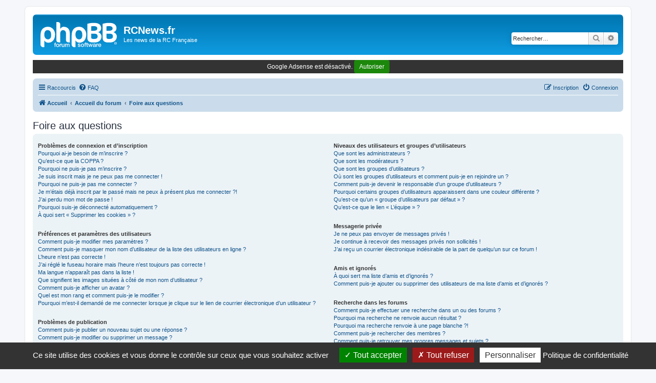

--- FILE ---
content_type: text/html; charset=UTF-8
request_url: https://www.rcnews.fr/Forum/app.php/help/faq?sid=aa71e199fea403b5b0a96fe63992e708
body_size: 16430
content:
<!DOCTYPE html>
<html dir="ltr" lang="fr">
<head>
<meta charset="utf-8" />
<meta http-equiv="X-UA-Compatible" content="IE=edge">
<meta name="viewport" content="width=device-width, initial-scale=1" />

<title>RCNews.fr - Foire aux questions</title>



<!--
	phpBB style name: prosilver
	Based on style:   prosilver (this is the default phpBB3 style)
	Original author:  Tom Beddard ( http://www.subBlue.com/ )
	Modified by:
-->

<script src="/js/tarteaucitron/tarteaucitron.js"></script>
<script type="text/javascript">
	tarteaucitron.init({
		"privacyUrl": "https://www.rcmag.com/infos-cookies", /* Privacy policy url */
		"bodyPosition": "bottom", /* or top to bring it as first element for accessibility */

		"hashtag": "#tarteaucitron", /* Open the panel with this hashtag */
		"cookieName": "cookieConsent", /* Cookie name */

		"orientation": "bottom", /* Banner position (top - bottom) */

		"groupServices": false, /* Group services by category */
		"serviceDefaultState": "wait", /* Default state (true - wait - false) */

		"showAlertSmall": false, /* Show the small banner on bottom right */
		"cookieslist": false, /* Show the cookie list */

		"closePopup": false, /* Show a close X on the banner */

		"showIcon": true, /* Show cookie icon to manage cookies */
		//"iconSrc": "", /* Optionnal: URL or base64 encoded image */
		"iconPosition": "BottomLeft", /* BottomRight, BottomLeft, TopRight and TopLeft */

		"adblocker": true, /* Show a Warning if an adblocker is detected */

		"DenyAllCta" : true, /* Show the deny all button */
		"AcceptAllCta" : true, /* Show the accept all button when highPrivacy on */
		"highPrivacy": true, /* HIGHLY RECOMMANDED Disable auto consent */

		"handleBrowserDNTRequest": false, /* If Do Not Track == 1, disallow all */

		"removeCredit": true, /* Remove credit link */
		"moreInfoLink": true, /* Show more info link */

		"useExternalCss": false, /* If false, the tarteaucitron.css file will be loaded */
		"useExternalJs": false, /* If false, the tarteaucitron.js file will be loaded */

		//"cookieDomain": ".my-multisite-domaine.fr", /* Shared cookie for multisite */

		"readmoreLink": "", /* Change the default readmore link */

		"mandatory": true, /* Show a message about mandatory cookies */
		"mandatoryCta": true /* Show the disabled accept button when mandatory on */
	});
</script>
<link href="./../../assets/css/font-awesome.min.css?assets_version=8" rel="stylesheet">
<link href="./../../styles/prosilver/theme/stylesheet.css?assets_version=8" rel="stylesheet">
<link href="./../../styles/prosilver/theme/fr/stylesheet.css?assets_version=8" rel="stylesheet">




<!--[if lte IE 9]>
	<link href="./../../styles/prosilver/theme/tweaks.css?assets_version=8" rel="stylesheet">
<![endif]-->


<link href="./../../ext/vse/abbc3/styles/all/theme/abbc3_common.min.css?assets_version=8" rel="stylesheet" media="screen" />
<link href="./../../ext/phpbb/ads/styles/all/theme/phpbbads.css?assets_version=8" rel="stylesheet" media="screen" />




</head>
<body id="phpbb" class="nojs notouch section-app/help/faq ltr ">


<div id="wrap" class="wrap">
	<a id="top" class="top-anchor" accesskey="t"></a>
	<div id="page-header">
		<div class="headerbar" role="banner">
					<div class="inner">

			<div id="site-description" class="site-description">
		<a id="logo" class="logo" href="https://www.rcnews.fr" title="Accueil">
					<span class="site_logo"></span>
				</a>
				<h1>RCNews.fr</h1>
				<p>Les news de la RC Française</p>
				<p class="skiplink"><a href="#start_here">Accéder au contenu</a></p>
			</div>

									<div id="search-box" class="search-box search-header" role="search">
				<form action="./../../search.php?sid=667834bc2f296aba3d9d05b91ee60e71" method="get" id="search">
				<fieldset>
					<input name="keywords" id="keywords" type="search" maxlength="128" title="Rechercher par mots-clés" class="inputbox search tiny" size="20" value="" placeholder="Rechercher…" />
					<button class="button button-search" type="submit" title="Rechercher">
						<i class="icon fa-search fa-fw" aria-hidden="true"></i><span class="sr-only">Rechercher</span>
					</button>
					<a href="./../../search.php?sid=667834bc2f296aba3d9d05b91ee60e71" class="button button-search-end" title="Recherche avancée">
						<i class="icon fa-cog fa-fw" aria-hidden="true"></i><span class="sr-only">Recherche avancée</span>
					</a>
					<input type="hidden" name="sid" value="667834bc2f296aba3d9d05b91ee60e71" />

				</fieldset>
				</form>
			</div>
						
			</div>
					</div>
			<div style="margin: 10px 0;" data-phpbb-ads-id="1">
		<!-- RCnews Forum -->
<ins class="adsbygoogle"
     style="display:block;"
     data-ad-client="ca-pub-8377073061457896"
     data-ad-slot="1819976121"
     data-ad-format="auto"
     data-full-width-responsive="true"></ins>
<script>
     (adsbygoogle = window.adsbygoogle || []).push({});
</script>
	</div>
		<div class="navbar" role="navigation">
	<div class="inner">

	<ul id="nav-main" class="nav-main linklist" role="menubar">

		<li id="quick-links" class="quick-links dropdown-container responsive-menu" data-skip-responsive="true">
			<a href="#" class="dropdown-trigger">
				<i class="icon fa-bars fa-fw" aria-hidden="true"></i><span>Raccourcis</span>
			</a>
			<div class="dropdown">
				<div class="pointer"><div class="pointer-inner"></div></div>
				<ul class="dropdown-contents" role="menu">
					
											<li class="separator"></li>
																									<li>
								<a href="./../../search.php?search_id=unanswered&amp;sid=667834bc2f296aba3d9d05b91ee60e71" role="menuitem">
									<i class="icon fa-file-o fa-fw icon-gray" aria-hidden="true"></i><span>Sujets sans réponse</span>
								</a>
							</li>
							<li>
								<a href="./../../search.php?search_id=active_topics&amp;sid=667834bc2f296aba3d9d05b91ee60e71" role="menuitem">
									<i class="icon fa-file-o fa-fw icon-blue" aria-hidden="true"></i><span>Sujets actifs</span>
								</a>
							</li>
							<li class="separator"></li>
							<li>
								<a href="./../../search.php?sid=667834bc2f296aba3d9d05b91ee60e71" role="menuitem">
									<i class="icon fa-search fa-fw" aria-hidden="true"></i><span>Rechercher</span>
								</a>
							</li>
					
										<li class="separator"></li>

									</ul>
			</div>
		</li>

				<li data-skip-responsive="true">
			<a href="/Forum/app.php/help/faq?sid=667834bc2f296aba3d9d05b91ee60e71" rel="help" title="Foire aux questions" role="menuitem">
				<i class="icon fa-question-circle fa-fw" aria-hidden="true"></i><span>FAQ</span>
			</a>
		</li>
						
			<li class="rightside"  data-skip-responsive="true">
			<a href="./../../ucp.php?mode=login&amp;redirect=app.php%2Fhelp%2Ffaq&amp;sid=667834bc2f296aba3d9d05b91ee60e71" title="Connexion" accesskey="x" role="menuitem">
				<i class="icon fa-power-off fa-fw" aria-hidden="true"></i><span>Connexion</span>
			</a>
		</li>
					<li class="rightside" data-skip-responsive="true">
				<a href="./../../ucp.php?mode=register&amp;sid=667834bc2f296aba3d9d05b91ee60e71" role="menuitem">
					<i class="icon fa-pencil-square-o  fa-fw" aria-hidden="true"></i><span>Inscription</span>
				</a>
			</li>
						</ul>

	<ul id="nav-breadcrumbs" class="nav-breadcrumbs linklist navlinks" role="menubar">
				
		
		<li class="breadcrumbs" itemscope itemtype="https://schema.org/BreadcrumbList">

							<span class="crumb" itemtype="https://schema.org/ListItem" itemprop="itemListElement" itemscope><a itemprop="item" href="https://www.rcnews.fr" data-navbar-reference="home"><i class="icon fa-home fa-fw" aria-hidden="true"></i><span itemprop="name">Accueil</span></a><meta itemprop="position" content="1" /></span>
			
							<span class="crumb" itemtype="https://schema.org/ListItem" itemprop="itemListElement" itemscope><a itemprop="item" href="./../../index.php?sid=667834bc2f296aba3d9d05b91ee60e71" accesskey="h" data-navbar-reference="index"><span itemprop="name">Accueil du forum</span></a><meta itemprop="position" content="2" /></span>

											
								<span class="crumb" itemtype="https://schema.org/ListItem" itemprop="itemListElement" itemscope><a itemprop="item" href="/Forum/app.php/help/faq?sid=667834bc2f296aba3d9d05b91ee60e71"><span itemprop="name">Foire aux questions</span></a><meta itemprop="position" content="3" /></span>
							
					</li>

		
					<li class="rightside responsive-search">
				<a href="./../../search.php?sid=667834bc2f296aba3d9d05b91ee60e71" title="Accéder aux paramètres avancés de la recherche" role="menuitem">
					<i class="icon fa-search fa-fw" aria-hidden="true"></i><span class="sr-only">Rechercher</span>
				</a>
			</li>
			</ul>

	</div>
</div>
	</div>

	
	<a id="start_here" class="anchor"></a>
	<div id="page-body" class="page-body" role="main">
		
		
<h2 class="faq-title">Foire aux questions</h2>


<div class="panel bg1" id="faqlinks">
	<div class="inner">
		<div class="column1">
					
			<dl class="faq">
				<dt><strong>Problèmes de connexion et d’inscription</strong></dt>
									<dd><a href="#f0r0">Pourquoi ai-je besoin de m’inscrire ?</a></dd>
									<dd><a href="#f0r1">Qu’est-ce que la COPPA ?</a></dd>
									<dd><a href="#f0r2">Pourquoi ne puis-je pas m’inscrire ?</a></dd>
									<dd><a href="#f0r3">Je suis inscrit mais je ne peux pas me connecter !</a></dd>
									<dd><a href="#f0r4">Pourquoi ne puis-je pas me connecter ?</a></dd>
									<dd><a href="#f0r5">Je m’étais déjà inscrit par le passé mais ne peux à présent plus me connecter ?!</a></dd>
									<dd><a href="#f0r6">J’ai perdu mon mot de passe !</a></dd>
									<dd><a href="#f0r7">Pourquoi suis-je déconnecté automatiquement ?</a></dd>
									<dd><a href="#f0r8">À quoi sert « Supprimer les cookies » ?</a></dd>
							</dl>
					
			<dl class="faq">
				<dt><strong>Préférences et paramètres des utilisateurs</strong></dt>
									<dd><a href="#f1r0">Comment puis-je modifier mes paramètres ?</a></dd>
									<dd><a href="#f1r1">Comment puis-je masquer mon nom d’utilisateur de la liste des utilisateurs en ligne ?</a></dd>
									<dd><a href="#f1r2">L’heure n’est pas correcte !</a></dd>
									<dd><a href="#f1r3">J’ai réglé le fuseau horaire mais l’heure n’est toujours pas correcte !</a></dd>
									<dd><a href="#f1r4">Ma langue n’apparaît pas dans la liste !</a></dd>
									<dd><a href="#f1r5">Que signifient les images situées à côté de mon nom d’utilisateur ?</a></dd>
									<dd><a href="#f1r6">Comment puis-je afficher un avatar ?</a></dd>
									<dd><a href="#f1r7">Quel est mon rang et comment puis-je le modifier ?</a></dd>
									<dd><a href="#f1r8">Pourquoi m’est-il demandé de me connecter lorsque je clique sur le lien de courrier électronique d’un utilisateur ?</a></dd>
							</dl>
					
			<dl class="faq">
				<dt><strong>Problèmes de publication</strong></dt>
									<dd><a href="#f2r0">Comment puis-je publier un nouveau sujet ou une réponse ?</a></dd>
									<dd><a href="#f2r1">Comment puis-je modifier ou supprimer un message ?</a></dd>
									<dd><a href="#f2r2">Comment puis-je insérer une signature à mon message ?</a></dd>
									<dd><a href="#f2r3">Comment puis-je créer un sondage ?</a></dd>
									<dd><a href="#f2r4">Pourquoi ne puis-je pas ajouter plus d’options à un sondage ?</a></dd>
									<dd><a href="#f2r5">Comment puis-je modifier ou supprimer un sondage ?</a></dd>
									<dd><a href="#f2r6">Pourquoi ne puis-je pas accéder à un forum ?</a></dd>
									<dd><a href="#f2r7">Pourquoi ne puis-je pas transférer de pièces jointes ?</a></dd>
									<dd><a href="#f2r8">Pourquoi ai-je reçu un avertissement ?</a></dd>
									<dd><a href="#f2r9">Comment puis-je rapporter des messages à un modérateur ?</a></dd>
									<dd><a href="#f2r10">À quoi sert le bouton « Enregistrer comme brouillon » affiché lors de la rédaction d’un sujet ?</a></dd>
									<dd><a href="#f2r11">Pourquoi mon message a-t-il besoin d’être approuvé ?</a></dd>
									<dd><a href="#f2r12">Comment puis-je remonter mes sujets ?</a></dd>
							</dl>
					
			<dl class="faq">
				<dt><strong>Mise en forme et types de sujets</strong></dt>
									<dd><a href="#f3r0">Qu’est-ce que le BBCode ?</a></dd>
									<dd><a href="#f3r1">Puis-je insérer du code HTML ?</a></dd>
									<dd><a href="#f3r2">Que sont les émoticônes ?</a></dd>
									<dd><a href="#f3r3">Puis-je insérer des images ?</a></dd>
									<dd><a href="#f3r4">Que sont les annonces générales ?</a></dd>
									<dd><a href="#f3r5">Que sont les annonces ?</a></dd>
									<dd><a href="#f3r6">Que sont les notes ?</a></dd>
									<dd><a href="#f3r7">Que sont les sujets verrouillés ?</a></dd>
									<dd><a href="#f3r8">Que sont les icônes de sujet ?</a></dd>
							</dl>
									</div>

				<div class="column2">
			
			<dl class="faq">
				<dt><strong>Niveaux des utilisateurs et groupes d’utilisateurs</strong></dt>
									<dd><a href="#f4r0">Que sont les administrateurs ?</a></dd>
									<dd><a href="#f4r1">Que sont les modérateurs ?</a></dd>
									<dd><a href="#f4r2">Que sont les groupes d’utilisateurs ?</a></dd>
									<dd><a href="#f4r3">Où sont les groupes d’utilisateurs et comment puis-je en rejoindre un ?</a></dd>
									<dd><a href="#f4r4">Comment puis-je devenir le responsable d’un groupe d’utilisateurs ?</a></dd>
									<dd><a href="#f4r5">Pourquoi certains groupes d’utilisateurs apparaissent dans une couleur différente ?</a></dd>
									<dd><a href="#f4r6">Qu’est-ce qu’un « groupe d’utilisateurs par défaut » ?</a></dd>
									<dd><a href="#f4r7">Qu’est-ce que le lien « L’équipe » ?</a></dd>
							</dl>
					
			<dl class="faq">
				<dt><strong>Messagerie privée</strong></dt>
									<dd><a href="#f5r0">Je ne peux pas envoyer de messages privés !</a></dd>
									<dd><a href="#f5r1">Je continue à recevoir des messages privés non sollicités !</a></dd>
									<dd><a href="#f5r2">J’ai reçu un courrier électronique indésirable de la part de quelqu’un sur ce forum !</a></dd>
							</dl>
					
			<dl class="faq">
				<dt><strong>Amis et ignorés</strong></dt>
									<dd><a href="#f6r0">À quoi sert ma liste d’amis et d’ignorés ?</a></dd>
									<dd><a href="#f6r1">Comment puis-je ajouter ou supprimer des utilisateurs de ma liste d’amis et d’ignorés ?</a></dd>
							</dl>
					
			<dl class="faq">
				<dt><strong>Recherche dans les forums</strong></dt>
									<dd><a href="#f7r0">Comment puis-je effectuer une recherche dans un ou des forums ?</a></dd>
									<dd><a href="#f7r1">Pourquoi ma recherche ne renvoie aucun résultat ?</a></dd>
									<dd><a href="#f7r2">Pourquoi ma recherche renvoie à une page blanche ?!</a></dd>
									<dd><a href="#f7r3">Comment puis-je rechercher des membres ?</a></dd>
									<dd><a href="#f7r4">Comment puis-je retrouver mes propres messages et sujets ?</a></dd>
							</dl>
					
			<dl class="faq">
				<dt><strong>Favoris et abonnements</strong></dt>
									<dd><a href="#f8r0">Quelle est la différence entre les favoris et les abonnements ?</a></dd>
									<dd><a href="#f8r1">Comment puis-je ajouter aux favoris ou m’abonner à un sujet spécifique ?</a></dd>
									<dd><a href="#f8r2">Comment puis-je m’abonner à un forum spécifique ?</a></dd>
									<dd><a href="#f8r3">Comment puis-je résilier mes abonnements ?</a></dd>
							</dl>
					
			<dl class="faq">
				<dt><strong>Pièces jointes</strong></dt>
									<dd><a href="#f9r0">Quelles pièces jointes sont autorisées sur ce forum ?</a></dd>
									<dd><a href="#f9r1">Comment puis-je retrouver toutes mes pièces jointes ?</a></dd>
							</dl>
					
			<dl class="faq">
				<dt><strong>À propos de phpBB</strong></dt>
									<dd><a href="#f10r0">Qui a développé ce logiciel de forum de discussions ?</a></dd>
									<dd><a href="#f10r1">Pourquoi la fonctionnalité X n’est pas disponible ?</a></dd>
									<dd><a href="#f10r2">Qui dois-je contacter à propos de problèmes d’abus ou d’ordres légaux liés à ce forum ?</a></dd>
									<dd><a href="#f10r3">Comment puis-je contacter un administrateur du forum ?</a></dd>
							</dl>
				</div>
	</div>
</div>

	<div class="panel bg2">
		<div class="inner">

		<div class="content">
			<h2 class="faq-title">Problèmes de connexion et d’inscription</h2>
							<dl class="faq">
					<dt id="f0r0"><strong>Pourquoi ai-je besoin de m’inscrire ?</strong></dt>
					<dd>Vous n’êtes pas dans l’obligation de le faire, mais les administrateurs du forum peuvent limiter la publication de messages aux utilisateurs inscrits. En vous inscrivant, vous pouvez également avoir accès à des fonctionnalités supplémentaires qui ne sont pas disponibles aux visiteurs, tels que l’affichage d’avatars personnalisés, l’utilisation de la messagerie privée, l’envoi de courriers électroniques aux autres utilisateurs, l’adhésion à un groupe d’utilisateurs, etc. L’inscription ne vous prend qu’un court instant, c’est pourquoi nous vous recommandons de le faire.</dd>
				</dl>
				<a href="#faqlinks" class="top">
					<i class="icon fa-chevron-circle-up fa-fw icon-gray" aria-hidden="true"></i><span>Haut</span>
				</a>
				<hr class="dashed" />							<dl class="faq">
					<dt id="f0r1"><strong>Qu’est-ce que la COPPA ?</strong></dt>
					<dd>La COPPA (pour « Child Online Privacy and Protection Act ») est une loi des États-Unis d’Amérique qui demande aux sites internet collectant potentiellement des informations sur les mineurs âgés de moins de 13 ans un consentement écrit des parents ou des tuteurs légaux des mineurs concernés. Si vous ne savez pas si cette loi s’applique également aux mineurs âgés de moins de 13 ans inscrits sur votre forum, nous vous conseillons de contacter un conseiller juridique qui pourra vous renseigner. Veuillez noter que phpBB Limited et que les propriétaires de ce forum ne peuvent pas vous proposer d’assistance légale et ne doivent donc pas être contactés à ce sujet, excepté lorsque l’assistance porte sur la question « Qui dois-je contacter à propos de problèmes d’abus ou d’ordres légaux liés à ce forum ? ».</dd>
				</dl>
				<a href="#faqlinks" class="top">
					<i class="icon fa-chevron-circle-up fa-fw icon-gray" aria-hidden="true"></i><span>Haut</span>
				</a>
				<hr class="dashed" />							<dl class="faq">
					<dt id="f0r2"><strong>Pourquoi ne puis-je pas m’inscrire ?</strong></dt>
					<dd>Il est possible qu’un administrateur du forum ait désactivé les inscriptions afin d’empêcher les nouveaux visiteurs de s’inscrire. De même, il est également possible qu’un administrateur du forum ait banni votre adresse IP ou interdit l’utilisation du nom d’utilisateur que vous souhaitez utiliser. Pour plus d’informations, veuillez contacter un administrateur du forum.</dd>
				</dl>
				<a href="#faqlinks" class="top">
					<i class="icon fa-chevron-circle-up fa-fw icon-gray" aria-hidden="true"></i><span>Haut</span>
				</a>
				<hr class="dashed" />							<dl class="faq">
					<dt id="f0r3"><strong>Je suis inscrit mais je ne peux pas me connecter !</strong></dt>
					<dd>Vérifiez en premier lieu que votre nom d’utilisateur et votre mot de passe soient corrects. Si la fonctionnalité de la COPPA est activée et que vous avez spécifié avoir en dessous de 13 ans pendant l’inscription, vous devrez suivre les instructions que vous avez reçues. Certains forums exigeront également que les nouvelles inscriptions doivent être activées, soit par vous-même ou soit par un administrateur, avant que vous puissiez ouvrir une session ; cette information était présente lors de votre inscription. Si vous aviez reçu un courrier électronique, consultez les instructions. Si vous ne recevez pas de courrier électronique, vous avez probablement spécifié une mauvaise adresse de courrier électronique ou le courrier électronique a été filtré en tant que pourriel. Si vous êtes certain que l’adresse de courrier électronique que vous avez spécifiée était correcte, essayez de contacter un administrateur du forum.</dd>
				</dl>
				<a href="#faqlinks" class="top">
					<i class="icon fa-chevron-circle-up fa-fw icon-gray" aria-hidden="true"></i><span>Haut</span>
				</a>
				<hr class="dashed" />							<dl class="faq">
					<dt id="f0r4"><strong>Pourquoi ne puis-je pas me connecter ?</strong></dt>
					<dd>Plusieurs raisons peuvent en être la cause. Assurez-vous avant tout que votre nom d’utilisateur et votre mot de passe soient corrects. Si tel est le cas, contactez un administrateur du forum afin de vous assurer de ne pas avoir été banni. Il est également possible que le propriétaire du site internet ait un problème de configuration et qu’il soit nécessaire de la corriger.</dd>
				</dl>
				<a href="#faqlinks" class="top">
					<i class="icon fa-chevron-circle-up fa-fw icon-gray" aria-hidden="true"></i><span>Haut</span>
				</a>
				<hr class="dashed" />							<dl class="faq">
					<dt id="f0r5"><strong>Je m’étais déjà inscrit par le passé mais ne peux à présent plus me connecter ?!</strong></dt>
					<dd>Il est possible qu’un administrateur ait désactivé ou supprimé votre compte pour une quelconque raison. De plus, beaucoup de forums suppriment périodiquement les utilisateurs inactifs afin de réduire la taille de leur base de données. Si tel était le cas, inscrivez-vous de nouveau et essayez de participer plus activement aux discussions du forum.</dd>
				</dl>
				<a href="#faqlinks" class="top">
					<i class="icon fa-chevron-circle-up fa-fw icon-gray" aria-hidden="true"></i><span>Haut</span>
				</a>
				<hr class="dashed" />							<dl class="faq">
					<dt id="f0r6"><strong>J’ai perdu mon mot de passe !</strong></dt>
					<dd>Pas de panique ! Bien que votre mot de passe ne puisse pas être récupéré, il peut facilement être réinitialisé. Veuillez vous rendre sur la page de connexion et cliquer sur « J’ai perdu mon mot de passe ». Suivez les instructions et vous devriez être en mesure de pouvoir vous connecter de nouveau rapidement.<br>Cependant, si vous ne pouvez pas réinitialiser votre mot de passe, nous vous invitons à contacter un administrateur du forum.</dd>
				</dl>
				<a href="#faqlinks" class="top">
					<i class="icon fa-chevron-circle-up fa-fw icon-gray" aria-hidden="true"></i><span>Haut</span>
				</a>
				<hr class="dashed" />							<dl class="faq">
					<dt id="f0r7"><strong>Pourquoi suis-je déconnecté automatiquement ?</strong></dt>
					<dd>Si vous ne cochez pas la case « Se souvenir de moi » lors de votre connexion au forum, vous ne resterez connecté que pour une période prédéfinie. Cela permet d’éviter que votre compte soit utilisé par quelqu’un d’autre. Pour rester connecté, veuillez cocher la case « Se souvenir de moi » lors de votre connexion au forum. Ceci n’est pas recommandé si vous accédez au forum depuis un ordinateur public, comme une librairie, un cybercafé, une université, etc. Si vous n’arrivez pas à trouver cette case à cocher, il est probable qu’un administrateur du forum ait désactivé cette fonctionnalité.</dd>
				</dl>
				<a href="#faqlinks" class="top">
					<i class="icon fa-chevron-circle-up fa-fw icon-gray" aria-hidden="true"></i><span>Haut</span>
				</a>
				<hr class="dashed" />							<dl class="faq">
					<dt id="f0r8"><strong>À quoi sert « Supprimer les cookies » ?</strong></dt>
					<dd>Cette option vous permet d’effacer tous les cookies générés par phpBB 3.3 qui conservent votre authentification et votre connexion au forum. Les cookies permettent également d’enregistrer le statut des messages (s’ils sont lus ou non lus) dans le cas où cette fonctionnalité a été activée par un administrateur du forum. Si vous rencontrez des problèmes récurrents de connexion et de déconnexion au forum, essayez de supprimer les cookies.</dd>
				</dl>
				<a href="#faqlinks" class="top">
					<i class="icon fa-chevron-circle-up fa-fw icon-gray" aria-hidden="true"></i><span>Haut</span>
				</a>
									</div>

		</div>
	</div>
	<div class="panel bg1">
		<div class="inner">

		<div class="content">
			<h2 class="faq-title">Préférences et paramètres des utilisateurs</h2>
							<dl class="faq">
					<dt id="f1r0"><strong>Comment puis-je modifier mes paramètres ?</strong></dt>
					<dd>Si vous êtes un utilisateur inscrit, tous vos paramètres sont stockés dans la base de données du forum. Vous pouvez les modifier depuis le panneau de contrôle de l’utilisateur. Le lien vers ce dernier se trouve généralement en cliquant sur votre nom d’utilisateur situé en haut des pages du forum. Ce système vous permettra de modifier tous vos paramètres et toutes vos préférences.</dd>
				</dl>
				<a href="#faqlinks" class="top">
					<i class="icon fa-chevron-circle-up fa-fw icon-gray" aria-hidden="true"></i><span>Haut</span>
				</a>
				<hr class="dashed" />							<dl class="faq">
					<dt id="f1r1"><strong>Comment puis-je masquer mon nom d’utilisateur de la liste des utilisateurs en ligne ?</strong></dt>
					<dd>Dans le panneau de contrôle de l’utilisateur, sous « Préférences du forum », vous trouverez l’option « Masquer mon statut en ligne ». Si vous activez cette option, vous ne serez visible que des administrateurs, des modérateurs et de vous-même. Vous serez alors comptabilisé comme étant un utilisateur invisible.</dd>
				</dl>
				<a href="#faqlinks" class="top">
					<i class="icon fa-chevron-circle-up fa-fw icon-gray" aria-hidden="true"></i><span>Haut</span>
				</a>
				<hr class="dashed" />							<dl class="faq">
					<dt id="f1r2"><strong>L’heure n’est pas correcte !</strong></dt>
					<dd>Il est possible que l’heure affichée soit réglée sur un fuseau horaire différent du vôtre. Si tel était le cas, veuillez vous rendre dans le panneau de contrôle de l’utilisateur et régler le fuseau horaire afin de trouver votre zone adéquate, par exemple Londres, Paris, New York, Sydney, etc. Veuillez noter que le réglage du fuseau horaire, comme la plupart des autres paramètres, n’est accessible qu’aux utilisateurs inscrits. Si vous n’êtes pas inscrit, c’est l’occasion idéale de le faire.</dd>
				</dl>
				<a href="#faqlinks" class="top">
					<i class="icon fa-chevron-circle-up fa-fw icon-gray" aria-hidden="true"></i><span>Haut</span>
				</a>
				<hr class="dashed" />							<dl class="faq">
					<dt id="f1r3"><strong>J’ai réglé le fuseau horaire mais l’heure n’est toujours pas correcte !</strong></dt>
					<dd>Si vous êtes certain d’avoir correctement réglé le fuseau horaire mais que l’heure n’est toujours pas correcte, il est probable que l’horloge du serveur soit erronée. Veuillez contacter un administrateur afin de lui communiquer ce problème.</dd>
				</dl>
				<a href="#faqlinks" class="top">
					<i class="icon fa-chevron-circle-up fa-fw icon-gray" aria-hidden="true"></i><span>Haut</span>
				</a>
				<hr class="dashed" />							<dl class="faq">
					<dt id="f1r4"><strong>Ma langue n’apparaît pas dans la liste !</strong></dt>
					<dd>Soit les administrateurs n’ont pas installé votre langue sur le forum, soit le logiciel n’a pas encore été traduit dans votre langue. Essayez de demander à un administrateur du forum s’il est possible qu’il puisse installer la langue que vous souhaitez. Si la traduction désirée n’existe pas, vous êtes libre de vous porter volontaire et commencer une nouvelle traduction. Pour plus d’informations, veuillez vous rendre sur <a href="https://www.phpbb.com/">le site internet de phpBB</a>&reg; (en anglais).</dd>
				</dl>
				<a href="#faqlinks" class="top">
					<i class="icon fa-chevron-circle-up fa-fw icon-gray" aria-hidden="true"></i><span>Haut</span>
				</a>
				<hr class="dashed" />							<dl class="faq">
					<dt id="f1r5"><strong>Que signifient les images situées à côté de mon nom d’utilisateur ?</strong></dt>
					<dd>Deux images peuvent apparaître à côté de votre nom d’utilisateur lorsque vous consultez un sujet. Une d’elles peut être une image associée à votre rang, généralement représentée par des étoiles, des carrés ou des ronds. Elle permet d’indiquer votre activité selon le nombre de messages que vous avez publié, ou permet de différencier votre statut particulier sur le forum. L’autre image, généralement plus grande, est une image connue sous le nom d’avatar qui est bien souvent unique et personnelle à chaque utilisateur.</dd>
				</dl>
				<a href="#faqlinks" class="top">
					<i class="icon fa-chevron-circle-up fa-fw icon-gray" aria-hidden="true"></i><span>Haut</span>
				</a>
				<hr class="dashed" />							<dl class="faq">
					<dt id="f1r6"><strong>Comment puis-je afficher un avatar ?</strong></dt>
					<dd>Dans le panneau de contrôle de l’utilisateur, sous « Profil », vous pouvez ajouter un avatar en utilisant une des quatre méthodes suivantes : le service « Gravatar », la galerie d’avatars, les images distantes ou le transfert d’images locales. Les administrateurs du forum peuvent activer ou non la fonctionnalité des avatars et des méthodes qu’ils veuillent rendre disponible aux utilisateurs. Si vous ne pouvez pas utiliser d’avatars, nous vous invitons à contacter un administrateur du forum.</dd>
				</dl>
				<a href="#faqlinks" class="top">
					<i class="icon fa-chevron-circle-up fa-fw icon-gray" aria-hidden="true"></i><span>Haut</span>
				</a>
				<hr class="dashed" />							<dl class="faq">
					<dt id="f1r7"><strong>Quel est mon rang et comment puis-je le modifier ?</strong></dt>
					<dd>Les rangs, qui apparaissent en dessous de votre nom d’utilisateur, indiquent votre activité selon le nombre de messages que vous avez publié ou identifient certains utilisateurs spécifiques, comme les administrateurs et les modérateurs. Dans la plupart des cas, seul un administrateur du forum peut modifier le texte des rangs du forum. Merci de ne pas abuser de ce système en publiant inutilement des messages afin d’augmenter votre rang sur le forum. Beaucoup de forums ne toléreront pas ce procédé et un administrateur ou un modérateur pourra vous sanctionner en abaissant votre compteur de messages.</dd>
				</dl>
				<a href="#faqlinks" class="top">
					<i class="icon fa-chevron-circle-up fa-fw icon-gray" aria-hidden="true"></i><span>Haut</span>
				</a>
				<hr class="dashed" />							<dl class="faq">
					<dt id="f1r8"><strong>Pourquoi m’est-il demandé de me connecter lorsque je clique sur le lien de courrier électronique d’un utilisateur ?</strong></dt>
					<dd>Si les administrateurs ont activé cette fonctionnalité, seuls les utilisateurs inscrits peuvent envoyer des courriers électroniques aux autres utilisateurs depuis un formulaire dédié. Cela permet d’empêcher une utilisation abusive du système de messagerie électronique par des utilisateurs malveillants ou des robots.</dd>
				</dl>
				<a href="#faqlinks" class="top">
					<i class="icon fa-chevron-circle-up fa-fw icon-gray" aria-hidden="true"></i><span>Haut</span>
				</a>
									</div>

		</div>
	</div>
	<div class="panel bg2">
		<div class="inner">

		<div class="content">
			<h2 class="faq-title">Problèmes de publication</h2>
							<dl class="faq">
					<dt id="f2r0"><strong>Comment puis-je publier un nouveau sujet ou une réponse ?</strong></dt>
					<dd>Pour publier un nouveau sujet dans un forum, cliquez sur le bouton « Nouveau sujet ». Pour publier une réponse à un sujet ou un message, cliquez sur le bouton « Répondre ». Il se peut que vous ayez besoin d’être inscrit avant de pouvoir rédiger un message. Sur chaque forum, une liste de vos permissions est affichée en bas de l’écran du forum ou du sujet. Par exemple : vous pouvez publier de nouveaux sujets dans ce forum, vous pouvez transférer des pièces jointes dans ce forum, etc.</dd>
				</dl>
				<a href="#faqlinks" class="top">
					<i class="icon fa-chevron-circle-up fa-fw icon-gray" aria-hidden="true"></i><span>Haut</span>
				</a>
				<hr class="dashed" />							<dl class="faq">
					<dt id="f2r1"><strong>Comment puis-je modifier ou supprimer un message ?</strong></dt>
					<dd>À moins que vous ne soyez un administrateur ou un modérateur du forum, vous ne pouvez modifier ou supprimer que vos propres messages. Vous pouvez modifier un de vos messages en cliquant le bouton adéquat, parfois dans une limite de temps après que le message initial ait été publié. Si quelqu’un a déjà répondu à votre message, un petit texte situé en dessous du message affichera le nombre de fois que vous l’avez modifié, contenant la date et l’heure de la modification. Ce petit texte n’apparaîtra pas s’il s’agit d’une modification effectuée par un modérateur ou un administrateur, bien qu’ils puissent rédiger une raison discrète concernant leur modification. Veuillez noter que les utilisateurs normaux ne peuvent pas supprimer leur propre message si une réponse a été publiée.</dd>
				</dl>
				<a href="#faqlinks" class="top">
					<i class="icon fa-chevron-circle-up fa-fw icon-gray" aria-hidden="true"></i><span>Haut</span>
				</a>
				<hr class="dashed" />							<dl class="faq">
					<dt id="f2r2"><strong>Comment puis-je insérer une signature à mon message ?</strong></dt>
					<dd>Pour insérer une signature à un de vos messages, vous devez tout d’abord en créer une depuis le panneau de contrôle de l’utilisateur. Une fois créée, vous pouvez cocher la case « Insérer une signature » depuis le formulaire de rédaction afin d’insérer votre signature. Vous pouvez également ajouter une signature qui sera insérée à tous vos messages en cochant la case appropriée dans le panneau de contrôle de l’utilisateur. Si vous choisissez cette dernière option, il ne vous sera plus utile de spécifier sur chaque message votre souhait d’insérer votre signature.</dd>
				</dl>
				<a href="#faqlinks" class="top">
					<i class="icon fa-chevron-circle-up fa-fw icon-gray" aria-hidden="true"></i><span>Haut</span>
				</a>
				<hr class="dashed" />							<dl class="faq">
					<dt id="f2r3"><strong>Comment puis-je créer un sondage ?</strong></dt>
					<dd>Lorsque vous rédigez un nouveau sujet ou modifiez le premier message d’un sujet, cliquez sur l’onglet « Créer un sondage » situé en-dessous du formulaire principal de rédaction. Si cet onglet n’est pas disponible, il est probable que vous n’ayez pas la permission de créer des sondages. Saisissez le titre du sondage en incluant au moins deux options dans les champs adéquats, chaque option devant être insérée sur une nouvelle ligne. Vous pouvez définir le nombre d’options que les utilisateurs peuvent insérer en modifiant, lors du vote, le nombre des « Options par utilisateur ». Vous pouvez également spécifier une limite de temps en jours et autoriser ou non les utilisateurs à modifier leurs votes.</dd>
				</dl>
				<a href="#faqlinks" class="top">
					<i class="icon fa-chevron-circle-up fa-fw icon-gray" aria-hidden="true"></i><span>Haut</span>
				</a>
				<hr class="dashed" />							<dl class="faq">
					<dt id="f2r4"><strong>Pourquoi ne puis-je pas ajouter plus d’options à un sondage ?</strong></dt>
					<dd>La limite d’options d’un sondage est décidée par les administrateurs du forum. Si le nombre d’options que vous pouvez ajouter à un sondage vous semble trop restreint, essayez de demander à un administrateur du forum s’il est possible de l’augmenter.</dd>
				</dl>
				<a href="#faqlinks" class="top">
					<i class="icon fa-chevron-circle-up fa-fw icon-gray" aria-hidden="true"></i><span>Haut</span>
				</a>
				<hr class="dashed" />							<dl class="faq">
					<dt id="f2r5"><strong>Comment puis-je modifier ou supprimer un sondage ?</strong></dt>
					<dd>Comme pour les messages, les sondages ne peuvent être modifiés que par leur auteur, les modérateurs et les administrateurs. Pour modifier un sondage, modifiez tout simplement le premier message du sujet car le sondage est obligatoirement associé à ce dernier. Si personne n’a encore voté, il est possible de supprimer le sondage ou de modifier ses options. Cependant, si des votes ont été exprimés, seuls les modérateurs et les administrateurs peuvent modifier ou supprimer le sondage. Cela empêche de modifier les options d’un sondage en cours.</dd>
				</dl>
				<a href="#faqlinks" class="top">
					<i class="icon fa-chevron-circle-up fa-fw icon-gray" aria-hidden="true"></i><span>Haut</span>
				</a>
				<hr class="dashed" />							<dl class="faq">
					<dt id="f2r6"><strong>Pourquoi ne puis-je pas accéder à un forum ?</strong></dt>
					<dd>Certains forums peuvent être limités à certains utilisateurs ou groupes d’utilisateurs. Pour consulter, rédiger, publier ou réaliser n’importe quelle autre action, vous avez besoin des permissions adéquates. Essayez de contacter un modérateur ou un administrateur du forum afin de lui demander un accès.</dd>
				</dl>
				<a href="#faqlinks" class="top">
					<i class="icon fa-chevron-circle-up fa-fw icon-gray" aria-hidden="true"></i><span>Haut</span>
				</a>
				<hr class="dashed" />							<dl class="faq">
					<dt id="f2r7"><strong>Pourquoi ne puis-je pas transférer de pièces jointes ?</strong></dt>
					<dd>Les permissions permettant de transférer des pièces jointes sont accordées par forum, par groupe ou par utilisateur. Les administrateurs du forum ont peut-être désactivé le transfert de pièces jointes dans le forum concerné, ou seuls certains groupes d’utilisateurs détiennent cette autorisation. Pour plus d’informations, veuillez contacter un administrateur du forum.</dd>
				</dl>
				<a href="#faqlinks" class="top">
					<i class="icon fa-chevron-circle-up fa-fw icon-gray" aria-hidden="true"></i><span>Haut</span>
				</a>
				<hr class="dashed" />							<dl class="faq">
					<dt id="f2r8"><strong>Pourquoi ai-je reçu un avertissement ?</strong></dt>
					<dd>Chaque forum a son propre ensemble de règles. Si vous ne respectez pas une de ces règles, vous recevrez un avertissement. Veuillez noter que cette décision n’appartient qu’aux administrateurs du forum, phpBB Limited n’est en aucun cas responsable du règlement instauré sur cet espace. Pour plus d’informations, veuillez contacter un administrateur du forum.</dd>
				</dl>
				<a href="#faqlinks" class="top">
					<i class="icon fa-chevron-circle-up fa-fw icon-gray" aria-hidden="true"></i><span>Haut</span>
				</a>
				<hr class="dashed" />							<dl class="faq">
					<dt id="f2r9"><strong>Comment puis-je rapporter des messages à un modérateur ?</strong></dt>
					<dd>Si les administrateurs du forum ont activé cette fonctionnalité, un bouton dédié devrait être affiché à côté du message que vous souhaitez rapporter. En cliquant sur celui-ci, vous trouverez toutes les étapes nécessaires afin de rapporter le message.</dd>
				</dl>
				<a href="#faqlinks" class="top">
					<i class="icon fa-chevron-circle-up fa-fw icon-gray" aria-hidden="true"></i><span>Haut</span>
				</a>
				<hr class="dashed" />							<dl class="faq">
					<dt id="f2r10"><strong>À quoi sert le bouton « Enregistrer comme brouillon » affiché lors de la rédaction d’un sujet ?</strong></dt>
					<dd>Il vous permet d’enregistrer comme brouillons les messages que vous souhaitez finaliser et publier ultérieurement. Vous pouvez reprendre les messages enregistrés comme brouillons depuis le panneau de contrôle de l’utilisateur.</dd>
				</dl>
				<a href="#faqlinks" class="top">
					<i class="icon fa-chevron-circle-up fa-fw icon-gray" aria-hidden="true"></i><span>Haut</span>
				</a>
				<hr class="dashed" />							<dl class="faq">
					<dt id="f2r11"><strong>Pourquoi mon message a-t-il besoin d’être approuvé ?</strong></dt>
					<dd>Les administrateurs du forum peuvent décider de soumettre à des vérifications les messages que vous rédigez sur le forum. Il est également possible que vous ayez été placé dans un groupe d’utilisateurs aux permissions limitées. Pour plus d’informations, veuillez contacter un administrateur du forum.</dd>
				</dl>
				<a href="#faqlinks" class="top">
					<i class="icon fa-chevron-circle-up fa-fw icon-gray" aria-hidden="true"></i><span>Haut</span>
				</a>
				<hr class="dashed" />							<dl class="faq">
					<dt id="f2r12"><strong>Comment puis-je remonter mes sujets ?</strong></dt>
					<dd>En cliquant sur le lien « Remonter le sujet » lorsque vous êtes en train de consulter un sujet, vous pouvez remonter celui-ci en haut de la liste des sujets, à la première page du forum. Cependant, si vous ne voyez pas ce lien, cette fonctionnalité a peut-être été désactivée ou le temps d’attente nécessaire entre les remontées n’a peut-être pas encore été atteint. Il est également possible de remonter le sujet simplement en y répondant, mais assurez-vous de le faire tout en respectant les règles du forum.</dd>
				</dl>
				<a href="#faqlinks" class="top">
					<i class="icon fa-chevron-circle-up fa-fw icon-gray" aria-hidden="true"></i><span>Haut</span>
				</a>
									</div>

		</div>
	</div>
	<div class="panel bg1">
		<div class="inner">

		<div class="content">
			<h2 class="faq-title">Mise en forme et types de sujets</h2>
							<dl class="faq">
					<dt id="f3r0"><strong>Qu’est-ce que le BBCode ?</strong></dt>
					<dd>Le BBCode est une implémentation spéciale du code HTML, vous offrant un meilleur contrôle sur la mise en forme d’un message. L’utilisation du BBCode est déterminée par les administrateurs, mais il vous est également possible de la désactiver sur chaque message depuis le formulaire de rédaction. Le BBCode est similaire à l’architecture du code HTML, les balises sont contenues entre des crochets « [ » et « ] » à la place des chevrons « &lt; » et « &gt; ». Pour plus d’informations à propos du BBCode, veuillez consulter le guide qui est accessible depuis la page de rédaction.</dd>
				</dl>
				<a href="#faqlinks" class="top">
					<i class="icon fa-chevron-circle-up fa-fw icon-gray" aria-hidden="true"></i><span>Haut</span>
				</a>
				<hr class="dashed" />							<dl class="faq">
					<dt id="f3r1"><strong>Puis-je insérer du code HTML ?</strong></dt>
					<dd>Par mesure de sécurité, il n’est pas possible d’insérer du code HTML sur ce forum. La majeure partie de la mise en forme qui peut être générée par du code HTML peut être remplacée par du BBCode.</dd>
				</dl>
				<a href="#faqlinks" class="top">
					<i class="icon fa-chevron-circle-up fa-fw icon-gray" aria-hidden="true"></i><span>Haut</span>
				</a>
				<hr class="dashed" />							<dl class="faq">
					<dt id="f3r2"><strong>Que sont les émoticônes ?</strong></dt>
					<dd>Les émoticônes sont de petites images qui peuvent être utilisées grâce à un code court et qui permettent d’exprimer des sentiments. Par exemple, « :) » exprime la joie, alors qu’au contraire, « :( » exprime la tristesse. Vous pouvez consulter la liste complète des émoticônes depuis le formulaire de rédaction. Essayez cependant de ne pas abuser des émoticônes, elles peuvent rapidement rendre un message illisible et un modérateur pourrait décider de le modifier ou de le supprimer complètement. Les administrateurs du forum peuvent également limiter le nombre d’émoticônes qu’il est possible d’insérer à un message.</dd>
				</dl>
				<a href="#faqlinks" class="top">
					<i class="icon fa-chevron-circle-up fa-fw icon-gray" aria-hidden="true"></i><span>Haut</span>
				</a>
				<hr class="dashed" />							<dl class="faq">
					<dt id="f3r3"><strong>Puis-je insérer des images ?</strong></dt>
					<dd>Oui, vous pouvez insérer des images à vos messages. Si les administrateurs du forum ont autorisé l’insertion de pièces jointes, vous pourrez transférer des images sur le forum. Dans le cas contraire, vous devrez insérer un lien vers une image distante, hébergée sur un serveur internet public, comme par exemple « http://www.exemple.com/mon-image.gif ». Vous ne pourrez cependant ni insérer de lien vers des images présentes sur votre propre ordinateur (à moins, bien évidemment, que celui-ci soit en lui-même un serveur internet), ni insérer de lien vers des images hébergées derrière un quelconque système d’authentification, comme par exemple les services de messagerie électronique de Outlook ou de Yahoo, les sites protégés par un mot de passe, etc. Pour insérer une image, utilisez la balise BBCode « [img] ».</dd>
				</dl>
				<a href="#faqlinks" class="top">
					<i class="icon fa-chevron-circle-up fa-fw icon-gray" aria-hidden="true"></i><span>Haut</span>
				</a>
				<hr class="dashed" />							<dl class="faq">
					<dt id="f3r4"><strong>Que sont les annonces générales ?</strong></dt>
					<dd>Les annonces générales contiennent des informations très importantes que vous devriez consulter en priorité. Elles apparaissent en haut de chaque forum et dans le panneau de contrôle de l’utilisateur. Les permissions concernant les annonces générales sont définies par les administrateurs du forum.</dd>
				</dl>
				<a href="#faqlinks" class="top">
					<i class="icon fa-chevron-circle-up fa-fw icon-gray" aria-hidden="true"></i><span>Haut</span>
				</a>
				<hr class="dashed" />							<dl class="faq">
					<dt id="f3r5"><strong>Que sont les annonces ?</strong></dt>
					<dd>Les annonces contiennent souvent des informations importantes sur le forum dans lequel vous naviguez. Les annonces apparaissent en haut de chaque page du forum dans lequel elles ont été publiées. Tout comme les annonces générales, les permissions concernant les annonces sont définies par les administrateurs du forum.</dd>
				</dl>
				<a href="#faqlinks" class="top">
					<i class="icon fa-chevron-circle-up fa-fw icon-gray" aria-hidden="true"></i><span>Haut</span>
				</a>
				<hr class="dashed" />							<dl class="faq">
					<dt id="f3r6"><strong>Que sont les notes ?</strong></dt>
					<dd>Les notes apparaissent en dessous des annonces et seulement sur la première page du forum concerné. Elles sont souvent assez importantes et il est recommandé de les consulter dès que vous en avez la possibilité. Tout comme les annonces et les annonces générales, les permissions concernant les notes sont définies par les administrateurs du forum.</dd>
				</dl>
				<a href="#faqlinks" class="top">
					<i class="icon fa-chevron-circle-up fa-fw icon-gray" aria-hidden="true"></i><span>Haut</span>
				</a>
				<hr class="dashed" />							<dl class="faq">
					<dt id="f3r7"><strong>Que sont les sujets verrouillés ?</strong></dt>
					<dd>Les sujets verrouillés sont des sujets dans lesquels les utilisateurs ne peuvent plus répondre et dans lesquels les sondages sont automatiquement expirés. Les sujets peuvent être verrouillés par un administrateur ou un modérateur du forum pour de multiples raisons. Vous pouvez également verrouiller vos propres sujets, si cela a été autorisé par les administrateurs.</dd>
				</dl>
				<a href="#faqlinks" class="top">
					<i class="icon fa-chevron-circle-up fa-fw icon-gray" aria-hidden="true"></i><span>Haut</span>
				</a>
				<hr class="dashed" />							<dl class="faq">
					<dt id="f3r8"><strong>Que sont les icônes de sujet ?</strong></dt>
					<dd>Les icônes de sujet sont de petites images que l’auteur peut insérer afin d’illustrer le contenu de son sujet. Les administrateurs peuvent désactiver cette fonctionnalité.</dd>
				</dl>
				<a href="#faqlinks" class="top">
					<i class="icon fa-chevron-circle-up fa-fw icon-gray" aria-hidden="true"></i><span>Haut</span>
				</a>
									</div>

		</div>
	</div>
	<div class="panel bg2">
		<div class="inner">

		<div class="content">
			<h2 class="faq-title">Niveaux des utilisateurs et groupes d’utilisateurs</h2>
							<dl class="faq">
					<dt id="f4r0"><strong>Que sont les administrateurs ?</strong></dt>
					<dd>Les administrateurs sont les membres possédant le plus haut niveau de contrôle sur le forum. Ces utilisateurs peuvent contrôler toutes les opérations du forum, telles que les paramètres des permissions, le bannissement d’utilisateurs, la création de groupes d’utilisateurs ou de modérateurs, etc. Ils peuvent également être habilités à modérer l’ensemble des forums. Tout ceci dépend de la configuration effectuée par le fondateur du forum.</dd>
				</dl>
				<a href="#faqlinks" class="top">
					<i class="icon fa-chevron-circle-up fa-fw icon-gray" aria-hidden="true"></i><span>Haut</span>
				</a>
				<hr class="dashed" />							<dl class="faq">
					<dt id="f4r1"><strong>Que sont les modérateurs ?</strong></dt>
					<dd>Les modérateurs sont des utilisateurs individuels (ou des groupes d’utilisateurs individuels) qui surveillent régulièrement les forums. Ils ont la possibilité de modifier ou de supprimer les sujets, les verrouiller, les déverrouiller, les déplacer, les fusionner et les diviser dans le forum qu’ils modèrent. En règle générale, les modérateurs sont présents pour que les utilisateurs respectent les règles imposées sur le forum.</dd>
				</dl>
				<a href="#faqlinks" class="top">
					<i class="icon fa-chevron-circle-up fa-fw icon-gray" aria-hidden="true"></i><span>Haut</span>
				</a>
				<hr class="dashed" />							<dl class="faq">
					<dt id="f4r2"><strong>Que sont les groupes d’utilisateurs ?</strong></dt>
					<dd>Les groupes d’utilisateurs sont une façon pour les administrateurs du forum de regrouper plusieurs utilisateurs. Chaque utilisateur peut appartenir à plusieurs groupes et chaque groupe peut détenir des permissions individuelles. Ceci facilite les tâches aux administrateurs qui pourront modifier les permissions de plusieurs utilisateurs en une seule fois, ou encore leur accorder des pouvoirs de modération, ou bien leur donner accès à un forum privé.</dd>
				</dl>
				<a href="#faqlinks" class="top">
					<i class="icon fa-chevron-circle-up fa-fw icon-gray" aria-hidden="true"></i><span>Haut</span>
				</a>
				<hr class="dashed" />							<dl class="faq">
					<dt id="f4r3"><strong>Où sont les groupes d’utilisateurs et comment puis-je en rejoindre un ?</strong></dt>
					<dd>Vous pouvez consulter tous les groupes d’utilisateurs en cliquant sur le lien « Groupes d’utilisateurs » depuis le panneau de contrôle de l’utilisateur. Si vous souhaitez en rejoindre un, cliquez sur le bouton approprié. Cependant, tous les groupes d’utilisateurs ne sont pas ouverts aux nouvelles adhésions. Certains peuvent nécessiter une approbation, d’autres peuvent être privés et d’autres peuvent même être invisibles. Si le groupe est public, vous pouvez le rejoindre en cliquant sur le bouton dédié. Si le groupe est restreint et nécessite une approbation, vous devez cliquer également sur le bouton approprié. Le responsable du groupe d’utilisateurs devra alors approuver votre requête et pourra vous demander la raison de votre requête. Merci de ne pas harceler un responsable de groupe s’il refuse votre demande.</dd>
				</dl>
				<a href="#faqlinks" class="top">
					<i class="icon fa-chevron-circle-up fa-fw icon-gray" aria-hidden="true"></i><span>Haut</span>
				</a>
				<hr class="dashed" />							<dl class="faq">
					<dt id="f4r4"><strong>Comment puis-je devenir le responsable d’un groupe d’utilisateurs ?</strong></dt>
					<dd>Le responsable d’un groupe d’utilisateurs est généralement assigné lorsque les groupes d’utilisateurs sont initialement créés par un administrateur du forum. Si vous êtes intéressé par la création d’un groupe d’utilisateurs, votre premier contact devrait être un administrateur. Essayez de le contacter en lui envoyant un message privé.</dd>
				</dl>
				<a href="#faqlinks" class="top">
					<i class="icon fa-chevron-circle-up fa-fw icon-gray" aria-hidden="true"></i><span>Haut</span>
				</a>
				<hr class="dashed" />							<dl class="faq">
					<dt id="f4r5"><strong>Pourquoi certains groupes d’utilisateurs apparaissent dans une couleur différente ?</strong></dt>
					<dd>Les administrateurs du forum peuvent assigner une couleur aux membres d’un groupe d’utilisateurs afin de faciliter leur identification.</dd>
				</dl>
				<a href="#faqlinks" class="top">
					<i class="icon fa-chevron-circle-up fa-fw icon-gray" aria-hidden="true"></i><span>Haut</span>
				</a>
				<hr class="dashed" />							<dl class="faq">
					<dt id="f4r6"><strong>Qu’est-ce qu’un « groupe d’utilisateurs par défaut » ?</strong></dt>
					<dd>Si vous êtes membre de plus d’un groupe d’utilisateurs, votre groupe d’utilisateurs par défaut est utilisé afin de déterminer quelle sera la couleur et le rang qui vous sera assigné par défaut. Les administrateurs du forum peuvent vous autoriser à modifier vous-même votre groupe d’utilisateurs par défaut depuis le panneau de contrôle de l’utilisateur.</dd>
				</dl>
				<a href="#faqlinks" class="top">
					<i class="icon fa-chevron-circle-up fa-fw icon-gray" aria-hidden="true"></i><span>Haut</span>
				</a>
				<hr class="dashed" />							<dl class="faq">
					<dt id="f4r7"><strong>Qu’est-ce que le lien « L’équipe » ?</strong></dt>
					<dd>Cette page liste les membres de l’équipe du forum que sont les administrateurs et les modérateurs, en plus de quelques informations supplémentaires tels que les forums qu’ils modèrent.</dd>
				</dl>
				<a href="#faqlinks" class="top">
					<i class="icon fa-chevron-circle-up fa-fw icon-gray" aria-hidden="true"></i><span>Haut</span>
				</a>
									</div>

		</div>
	</div>
	<div class="panel bg1">
		<div class="inner">

		<div class="content">
			<h2 class="faq-title">Messagerie privée</h2>
							<dl class="faq">
					<dt id="f5r0"><strong>Je ne peux pas envoyer de messages privés !</strong></dt>
					<dd>Soit vous n’êtes pas inscrit et connecté, soit un administrateur a désactivé entièrement la messagerie privée sur le forum, soit un administrateur ou un modérateur a décidé de vous empêcher d’envoyer des messages privés. Pour plus d’informations, veuillez contacter un administrateur du forum.</dd>
				</dl>
				<a href="#faqlinks" class="top">
					<i class="icon fa-chevron-circle-up fa-fw icon-gray" aria-hidden="true"></i><span>Haut</span>
				</a>
				<hr class="dashed" />							<dl class="faq">
					<dt id="f5r1"><strong>Je continue à recevoir des messages privés non sollicités !</strong></dt>
					<dd>Vous pouvez supprimer automatiquement les messages privés d’un utilisateur en utilisant les règles de messages depuis le panneau de contrôle de l’utilisateur. Si vous recevez des messages privés de manière abusive de la part d’un autre utilisateur, rapportez ces messages aux modérateurs. Ils peuvent empêcher un utilisateur d’envoyer des messages privés.</dd>
				</dl>
				<a href="#faqlinks" class="top">
					<i class="icon fa-chevron-circle-up fa-fw icon-gray" aria-hidden="true"></i><span>Haut</span>
				</a>
				<hr class="dashed" />							<dl class="faq">
					<dt id="f5r2"><strong>J’ai reçu un courrier électronique indésirable de la part de quelqu’un sur ce forum !</strong></dt>
					<dd>Nous en sommes navrés. Le formulaire d’envoi de courriers électroniques de ce forum possède des protections qui essaient de repérer les utilisateurs envoyant de tels messages. Vous devriez envoyer par courrier électronique une copie complète du courrier électronique que vous avez reçu à un administrateur du forum. Il est très important d’y inclure les en-têtes contenant des informations sur l’auteur du courrier électronique. Il pourra alors agir en conséquence.</dd>
				</dl>
				<a href="#faqlinks" class="top">
					<i class="icon fa-chevron-circle-up fa-fw icon-gray" aria-hidden="true"></i><span>Haut</span>
				</a>
									</div>

		</div>
	</div>
	<div class="panel bg2">
		<div class="inner">

		<div class="content">
			<h2 class="faq-title">Amis et ignorés</h2>
							<dl class="faq">
					<dt id="f6r0"><strong>À quoi sert ma liste d’amis et d’ignorés ?</strong></dt>
					<dd>Vous pouvez utiliser ces listes afin d’organiser et trier certains utilisateurs du forum. Les membres ajoutés à votre liste d’amis seront listés dans le panneau de contrôle de l’utilisateur afin de consulter rapidement leur statut en ligne et leur envoyer des messages privés. Selon le style utilisé, les messages publiés par ces utilisateurs peuvent éventuellement être mis en surbrillance. Si vous ajoutez un utilisateur à votre liste d’ignorés, tous les messages qu’il publiera seront masqués par défaut.</dd>
				</dl>
				<a href="#faqlinks" class="top">
					<i class="icon fa-chevron-circle-up fa-fw icon-gray" aria-hidden="true"></i><span>Haut</span>
				</a>
				<hr class="dashed" />							<dl class="faq">
					<dt id="f6r1"><strong>Comment puis-je ajouter ou supprimer des utilisateurs de ma liste d’amis et d’ignorés ?</strong></dt>
					<dd>Dans chaque profil d’utilisateurs, un lien vous permet de les ajouter à votre liste d’amis ou d’ignorés. De même, vous pouvez ajouter directement des utilisateurs depuis le panneau de contrôle de l’utilisateur en saisissant leur nom d’utilisateur. Vous pouvez également les supprimer de vos listes depuis cette même page.</dd>
				</dl>
				<a href="#faqlinks" class="top">
					<i class="icon fa-chevron-circle-up fa-fw icon-gray" aria-hidden="true"></i><span>Haut</span>
				</a>
									</div>

		</div>
	</div>
	<div class="panel bg1">
		<div class="inner">

		<div class="content">
			<h2 class="faq-title">Recherche dans les forums</h2>
							<dl class="faq">
					<dt id="f7r0"><strong>Comment puis-je effectuer une recherche dans un ou des forums ?</strong></dt>
					<dd>Saisissez un terme dans la boîte de recherche située sur l’index, les pages des forums ou les pages de sujets. La recherche avancée est accessible en cliquant sur le lien « Recherche avancée » disponible sur toutes les pages du forum. L’accès à la recherche dépend du style utilisé.</dd>
				</dl>
				<a href="#faqlinks" class="top">
					<i class="icon fa-chevron-circle-up fa-fw icon-gray" aria-hidden="true"></i><span>Haut</span>
				</a>
				<hr class="dashed" />							<dl class="faq">
					<dt id="f7r1"><strong>Pourquoi ma recherche ne renvoie aucun résultat ?</strong></dt>
					<dd>Votre recherche était probablement trop vague ou incluait trop de termes communs qui ne sont pas indexés par phpBB. Essayez d’être plus précis et d’utiliser les différents filtres disponibles dans la recherche avancée.</dd>
				</dl>
				<a href="#faqlinks" class="top">
					<i class="icon fa-chevron-circle-up fa-fw icon-gray" aria-hidden="true"></i><span>Haut</span>
				</a>
				<hr class="dashed" />							<dl class="faq">
					<dt id="f7r2"><strong>Pourquoi ma recherche renvoie à une page blanche ?!</strong></dt>
					<dd>Votre recherche a renvoyé trop de résultats pour que le serveur puisse les afficher. Utilisez la recherche avancée et essayez d’être plus précis dans les termes employés et dans la sélection des forums dans lesquels vous souhaitez effectuer une recherche.</dd>
				</dl>
				<a href="#faqlinks" class="top">
					<i class="icon fa-chevron-circle-up fa-fw icon-gray" aria-hidden="true"></i><span>Haut</span>
				</a>
				<hr class="dashed" />							<dl class="faq">
					<dt id="f7r3"><strong>Comment puis-je rechercher des membres ?</strong></dt>
					<dd>Veuillez vous rendre sur la page « Membres » puis cliquer sur le lien « Trouver un membre ».</dd>
				</dl>
				<a href="#faqlinks" class="top">
					<i class="icon fa-chevron-circle-up fa-fw icon-gray" aria-hidden="true"></i><span>Haut</span>
				</a>
				<hr class="dashed" />							<dl class="faq">
					<dt id="f7r4"><strong>Comment puis-je retrouver mes propres messages et sujets ?</strong></dt>
					<dd>Vos propres messages peuvent être affichés soit en cliquant sur le lien « Afficher vos messages » dans le panneau de contrôle de l’utilisateur, soit en cliquant sur le lien « Rechercher les messages de l’utilisateur » sur la page de votre propre profil ou soit en cliquant sur le menu « Raccourcis » situé sur la partie supérieure du forum. Pour effectuer une recherche de vos propres sujets, utilisez la recherche avancée et remplissez convenablement les options qui vous sont disponibles.</dd>
				</dl>
				<a href="#faqlinks" class="top">
					<i class="icon fa-chevron-circle-up fa-fw icon-gray" aria-hidden="true"></i><span>Haut</span>
				</a>
									</div>

		</div>
	</div>
	<div class="panel bg2">
		<div class="inner">

		<div class="content">
			<h2 class="faq-title">Favoris et abonnements</h2>
							<dl class="faq">
					<dt id="f8r0"><strong>Quelle est la différence entre les favoris et les abonnements ?</strong></dt>
					<dd>Dans phpBB 3.0, la fonctionnalité qui vous permettait d’ajouter un sujet aux favoris était similaire à celle présente dans votre navigateur internet. Vous ne receviez aucune notification lorsqu’un sujet ajouté aux favoris était mis à jour. Dans phpBB 3.3, les favoris sont davantage similaires aux abonnements. Vous pouvez à présent recevoir une notification lorsqu’un sujet ajouté aux favoris est mis à jour. L’abonnement, quant à lui, vous préviendra de la mise à jour d’un forum ou d’un sujet auquel vous êtes abonné. Les options de notification des favoris et des abonnements peuvent être modifiés depuis le panneau de contrôle de l’utilisateur, sous les « Préférences du forum ».</dd>
				</dl>
				<a href="#faqlinks" class="top">
					<i class="icon fa-chevron-circle-up fa-fw icon-gray" aria-hidden="true"></i><span>Haut</span>
				</a>
				<hr class="dashed" />							<dl class="faq">
					<dt id="f8r1"><strong>Comment puis-je ajouter aux favoris ou m’abonner à un sujet spécifique ?</strong></dt>
					<dd>Vous pouvez ajouter aux favoris ou vous abonner à un sujet spécifique en cliquant sur le lien approprié dans le menu « Outils du sujet », situé en haut et en bas des sujets et parfois illustré par une image.<br>Répondre à un sujet tout en cochant la case « Recevoir une notification lorsqu’une réponse est publiée » équivaut à vous abonner à ce sujet.</dd>
				</dl>
				<a href="#faqlinks" class="top">
					<i class="icon fa-chevron-circle-up fa-fw icon-gray" aria-hidden="true"></i><span>Haut</span>
				</a>
				<hr class="dashed" />							<dl class="faq">
					<dt id="f8r2"><strong>Comment puis-je m’abonner à un forum spécifique ?</strong></dt>
					<dd>Vous pouvez vous abonner à un forum spécifique en cliquant sur le lien « S’abonner au forum » situé en bas de la page du forum.</dd>
				</dl>
				<a href="#faqlinks" class="top">
					<i class="icon fa-chevron-circle-up fa-fw icon-gray" aria-hidden="true"></i><span>Haut</span>
				</a>
				<hr class="dashed" />							<dl class="faq">
					<dt id="f8r3"><strong>Comment puis-je résilier mes abonnements ?</strong></dt>
					<dd>Pour résilier vos abonnements, veuillez vous rendre dans le panneau de contrôle de l’utilisateur et suivre le lien vers vos abonnements.</dd>
				</dl>
				<a href="#faqlinks" class="top">
					<i class="icon fa-chevron-circle-up fa-fw icon-gray" aria-hidden="true"></i><span>Haut</span>
				</a>
									</div>

		</div>
	</div>
	<div class="panel bg1">
		<div class="inner">

		<div class="content">
			<h2 class="faq-title">Pièces jointes</h2>
							<dl class="faq">
					<dt id="f9r0"><strong>Quelles pièces jointes sont autorisées sur ce forum ?</strong></dt>
					<dd>Chaque administrateur peut autoriser ou interdire certains types de pièces jointes. Si vous n’êtes pas certain de savoir ce qui est autorisé ou non, nous vous invitons à contacter un administrateur du forum.</dd>
				</dl>
				<a href="#faqlinks" class="top">
					<i class="icon fa-chevron-circle-up fa-fw icon-gray" aria-hidden="true"></i><span>Haut</span>
				</a>
				<hr class="dashed" />							<dl class="faq">
					<dt id="f9r1"><strong>Comment puis-je retrouver toutes mes pièces jointes ?</strong></dt>
					<dd>Pour retrouver la liste des pièces jointes que vous avez transférées, veuillez vous rendre dans le panneau de contrôle de l’utilisateur et suivre les liens vers la section des pièces jointes.</dd>
				</dl>
				<a href="#faqlinks" class="top">
					<i class="icon fa-chevron-circle-up fa-fw icon-gray" aria-hidden="true"></i><span>Haut</span>
				</a>
									</div>

		</div>
	</div>
	<div class="panel bg2">
		<div class="inner">

		<div class="content">
			<h2 class="faq-title">À propos de phpBB</h2>
							<dl class="faq">
					<dt id="f10r0"><strong>Qui a développé ce logiciel de forum de discussions ?</strong></dt>
					<dd>Ce programme (dans sa forme non modifiée) est produit et distribué par <a href="https://www.phpbb.com/">phpBB Limited</a>, qui en est le légitime propriétaire. Il est rendu accessible sous la « Licence Publique Générale GNU version 2 (GPL-2.0) » et peut être distribué gratuitement. Pour plus d’informations, veuillez consulter la rubrique « <a href="https://www.phpbb.com/about/">À propos de phpBB</a> » (en anglais).</dd>
				</dl>
				<a href="#faqlinks" class="top">
					<i class="icon fa-chevron-circle-up fa-fw icon-gray" aria-hidden="true"></i><span>Haut</span>
				</a>
				<hr class="dashed" />							<dl class="faq">
					<dt id="f10r1"><strong>Pourquoi la fonctionnalité X n’est pas disponible ?</strong></dt>
					<dd>Ce programme a été développé et mis sous licence par phpBB Limited. Si vous souhaitez proposer l’intégration d’une nouvelle fonctionnalité, veuillez vous rendre sur <a href="https://www.phpbb.com/ideas/">notre centre d’idées</a> (en anglais) où vous pourrez voter pour les idées soumises par d’autres utilisateurs et suggérer les vôtres.</dd>
				</dl>
				<a href="#faqlinks" class="top">
					<i class="icon fa-chevron-circle-up fa-fw icon-gray" aria-hidden="true"></i><span>Haut</span>
				</a>
				<hr class="dashed" />							<dl class="faq">
					<dt id="f10r2"><strong>Qui dois-je contacter à propos de problèmes d’abus ou d’ordres légaux liés à ce forum ?</strong></dt>
					<dd>Tous les administrateurs listés sur la page « L’équipe » devraient être un contact approprié concernant ces problèmes. Si vous n’obtenez aucune réponse de leur part, vous devriez alors contacter le propriétaire du domaine (dont les informations sont disponibles grâce à <a href="https://www.google.fr/search?q=whois">une requête WHOIS</a>), ou, si celui-ci fonctionne sur un service gratuit (comme Yahoo, Free, etc.), le service de gestion des abus. Veuillez noter que phpBB Limited n’a absolument aucune juridiction et ne peut en aucun cas être tenu comme responsable de comment, où et par qui ce forum est utilisé. Ne contactez pas phpBB Limited pour tout problème d’ordre légal (commentaire incessant, insultant, diffamatoire, etc.) qui ne sont pas directement reliés avec le site internet de phpBB.com ou le logiciel phpBB en lui-même. Si vous envoyez un courrier électronique à phpBB Limited à propos d’une utilisation de tierce partie de ce logiciel, attendez-vous à une réponse laconique ou à ne pas recevoir de réponse.</dd>
				</dl>
				<a href="#faqlinks" class="top">
					<i class="icon fa-chevron-circle-up fa-fw icon-gray" aria-hidden="true"></i><span>Haut</span>
				</a>
				<hr class="dashed" />							<dl class="faq">
					<dt id="f10r3"><strong>Comment puis-je contacter un administrateur du forum ?</strong></dt>
					<dd>Tous les utilisateurs du forum peuvent utiliser le formulaire disponible sur le lien « Nous contacter » si cette fonctionnalité a été activée par les administrateurs du forum.<br>Les membres du forum peuvent également utiliser le lien « L’équipe ».</dd>
				</dl>
				<a href="#faqlinks" class="top">
					<i class="icon fa-chevron-circle-up fa-fw icon-gray" aria-hidden="true"></i><span>Haut</span>
				</a>
									</div>

		</div>
	</div>


<div class="action-bar actions-jump">
	
		<div class="jumpbox dropdown-container dropdown-container-right dropdown-up dropdown-left dropdown-button-control" id="jumpbox">
			<span title="Aller" class="button button-secondary dropdown-trigger dropdown-select">
				<span>Aller</span>
				<span class="caret"><i class="icon fa-sort-down fa-fw" aria-hidden="true"></i></span>
			</span>
		<div class="dropdown">
			<div class="pointer"><div class="pointer-inner"></div></div>
			<ul class="dropdown-contents">
																				<li><a href="./../../viewforum.php?f=1&amp;sid=667834bc2f296aba3d9d05b91ee60e71" class="jumpbox-forum-link"> <span> Les Petites Annonces Modernes</span></a></li>
																<li><a href="./../../viewforum.php?f=3&amp;sid=667834bc2f296aba3d9d05b91ee60e71" class="jumpbox-sub-link"><span class="spacer"></span> <span>&#8627; &nbsp; PA TT thermique</span></a></li>
																<li><a href="./../../viewforum.php?f=11&amp;sid=667834bc2f296aba3d9d05b91ee60e71" class="jumpbox-sub-link"><span class="spacer"></span> <span>&#8627; &nbsp; PA TT électrique</span></a></li>
																<li><a href="./../../viewforum.php?f=4&amp;sid=667834bc2f296aba3d9d05b91ee60e71" class="jumpbox-sub-link"><span class="spacer"></span> <span>&#8627; &nbsp; PA Piste thermique</span></a></li>
																<li><a href="./../../viewforum.php?f=12&amp;sid=667834bc2f296aba3d9d05b91ee60e71" class="jumpbox-sub-link"><span class="spacer"></span> <span>&#8627; &nbsp; PA Piste électrique</span></a></li>
																<li><a href="./../../viewforum.php?f=5&amp;sid=667834bc2f296aba3d9d05b91ee60e71" class="jumpbox-sub-link"><span class="spacer"></span> <span>&#8627; &nbsp; PA Grosses Roues</span></a></li>
																<li><a href="./../../viewforum.php?f=6&amp;sid=667834bc2f296aba3d9d05b91ee60e71" class="jumpbox-sub-link"><span class="spacer"></span> <span>&#8627; &nbsp; PA Mini RC</span></a></li>
																<li><a href="./../../viewforum.php?f=7&amp;sid=667834bc2f296aba3d9d05b91ee60e71" class="jumpbox-sub-link"><span class="spacer"></span> <span>&#8627; &nbsp; PA Moteurs thermiques</span></a></li>
																<li><a href="./../../viewforum.php?f=13&amp;sid=667834bc2f296aba3d9d05b91ee60e71" class="jumpbox-sub-link"><span class="spacer"></span> <span>&#8627; &nbsp; PA Moteurs électriques</span></a></li>
																<li><a href="./../../viewforum.php?f=14&amp;sid=667834bc2f296aba3d9d05b91ee60e71" class="jumpbox-sub-link"><span class="spacer"></span> <span>&#8627; &nbsp; PA Radio et électronique</span></a></li>
																<li><a href="./../../viewforum.php?f=28&amp;sid=667834bc2f296aba3d9d05b91ee60e71" class="jumpbox-sub-link"><span class="spacer"></span> <span>&#8627; &nbsp; PA Vintage</span></a></li>
																<li><a href="./../../viewforum.php?f=8&amp;sid=667834bc2f296aba3d9d05b91ee60e71" class="jumpbox-sub-link"><span class="spacer"></span> <span>&#8627; &nbsp; PA Diverses</span></a></li>
																<li><a href="./../../viewforum.php?f=22&amp;sid=667834bc2f296aba3d9d05b91ee60e71" class="jumpbox-forum-link"> <span> Règles des Petites annonces</span></a></li>
											</ul>
		</div>
	</div>

	</div>
			</div>


<div id="page-footer" class="page-footer" role="contentinfo">
	<div class="navbar" role="navigation">
	<div class="inner">

	<ul id="nav-footer" class="nav-footer linklist" role="menubar">
		<li class="breadcrumbs">
							<span class="crumb"><a href="https://www.rcnews.fr" data-navbar-reference="home"><i class="icon fa-home fa-fw" aria-hidden="true"></i><span>Accueil</span></a></span>									<span class="crumb"><a href="./../../index.php?sid=667834bc2f296aba3d9d05b91ee60e71" data-navbar-reference="index"><span>Accueil du forum</span></a></span>					</li>
		
				<li class="rightside">Fuseau horaire sur <span title="UTC+1">UTC+01:00</span></li>
							<li class="rightside">
				<a href="./../../ucp.php?mode=delete_cookies&amp;sid=667834bc2f296aba3d9d05b91ee60e71" data-ajax="true" data-refresh="true" role="menuitem">
					<i class="icon fa-trash fa-fw" aria-hidden="true"></i><span>Supprimer les cookies</span>
				</a>
			</li>
														</ul>

	</div>
</div>

	<div class="copyright">
			<div style="margin: 10px 0;" data-phpbb-ads-id="2">
		<!-- RCnews Forum Bas -->
<ins class="adsbygoogle"
     style="display:block"
     data-ad-client="ca-pub-8377073061457896"
     data-ad-slot="7160002529"
     data-ad-format="auto"
     data-full-width-responsive="true"></ins>
<script>
     (adsbygoogle = window.adsbygoogle || []).push({});
</script>
	</div>
		<p class="footer-row">
			<span class="footer-copyright">Développé par <a href="https://www.phpbb.com/">phpBB</a>&reg; Forum Software &copy; phpBB Limited</span>
		</p>
				<p class="footer-row">
			<span class="footer-copyright"><a href="https://www.phpbb.com/customise/db/translation/french/">Traduction française officielle</a> &copy; <a href="https://github.com/qiaeru/phpbb-language-fr">Qiaeru</a></span>
		</p>
						<p class="footer-row" role="menu">
			<a class="footer-link" href="./../../ucp.php?mode=privacy&amp;sid=667834bc2f296aba3d9d05b91ee60e71" title="Confidentialité" role="menuitem">
				<span class="footer-link-text">Confidentialité</span>
			</a>
			|
			<a class="footer-link" href="./../../ucp.php?mode=terms&amp;sid=667834bc2f296aba3d9d05b91ee60e71" title="Conditions" role="menuitem">
				<span class="footer-link-text">Conditions</span>
			</a>
		</p>
					</div>

	<div id="darkenwrapper" class="darkenwrapper" data-ajax-error-title="Erreur AJAX" data-ajax-error-text="Une erreur est survenue lors du traitement de votre requête." data-ajax-error-text-abort="La requête a été interrompue par l’utilisateur." data-ajax-error-text-timeout="Votre requête a expiré prématurément. Veuillez réessayer." data-ajax-error-text-parsererror="Une erreur est survenue lors du traitement de votre requête et le serveur a renvoyé une réponse invalide.">
		<div id="darken" class="darken">&nbsp;</div>
	</div>

	<div id="phpbb_alert" class="phpbb_alert" data-l-err="Erreur" data-l-timeout-processing-req="Le délai a été dépassé.">
		<a href="#" class="alert_close">
			<i class="icon fa-times-circle fa-fw" aria-hidden="true"></i>
		</a>
		<h3 class="alert_title">&nbsp;</h3><p class="alert_text"></p>
	</div>
	<div id="phpbb_confirm" class="phpbb_alert">
		<a href="#" class="alert_close">
			<i class="icon fa-times-circle fa-fw" aria-hidden="true"></i>
		</a>
		<div class="alert_text"></div>
	</div>
</div>

</div>

<div>
	<a id="bottom" class="anchor" accesskey="z"></a>
	</div>

<script src="./../../assets/javascript/jquery-3.5.1.min.js?assets_version=8"></script>
<script src="./../../assets/javascript/core.js?assets_version=8"></script>

<script type="text/javascript">
	tarteaucitron.user.gajsUa = 'UA-71200651-1';
	tarteaucitron.user.gajsMore = function () { /* add here your optionnal _ga.push() */ };
	(tarteaucitron.job = tarteaucitron.job || []).push('gajs');
	(tarteaucitron.job = tarteaucitron.job || []).push('adsense');
	(tarteaucitron.job = tarteaucitron.job || []).push('facebook');
	(tarteaucitron.job = tarteaucitron.job || []).push('twitter');
</script>


<script>
(function($) {  // Avoid conflicts with other libraries

'use strict';

	phpbb.addAjaxCallback('reporttosfs', function(data) {
		if (data.postid !== "undefined") {
			$('#sfs' + data.postid).hide();
			phpbb.closeDarkenWrapper(5000);
		}
	});

})(jQuery);
</script>
<script src="./../../styles/prosilver/template/forum_fn.js?assets_version=8"></script>
<script src="./../../styles/prosilver/template/ajax.js?assets_version=8"></script>
<script src="./../../ext/vse/abbc3/styles/all/template/js/abbc3.min.js?assets_version=8"></script>





</body>
</html>
